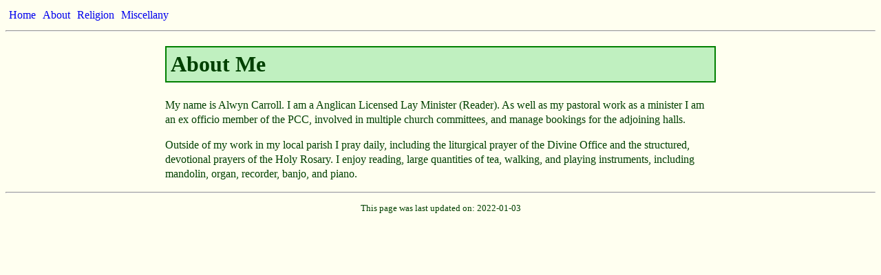

--- FILE ---
content_type: text/html
request_url: https://alwyn.neocities.org/about
body_size: 529
content:
<!DOCTYPE html>
<html>
  <head>
    <meta charset="UTF-8">
    <title>About Me</title>
    <link href="/style.css" rel="stylesheet" type="text/css" media="all">
  </head>
  <body>

    <div class="nav">
    <ul>
      <li><a href="/index.html">Home</a></li>
      <li><a href="/about.html">About</a></li>
      <li><a href="/Religion/religion.html">Religion</a></li>
      <li><a href="/Miscellany/miscellany.html">Miscellany</a></li>
    </ul>
    <hr>
    </div>

    
<div class="container">
<h1>About Me</h1>
<p>My name is Alwyn Carroll. I am a Anglican Licensed Lay Minister (Reader). As well as my pastoral work as a minister I am an ex officio member of the PCC, involved in multiple church committees, and manage bookings for the adjoining halls.</p>
<p>Outside of my work in my local parish I pray daily, including the liturgical prayer of the Divine Office and the structured, devotional prayers of the Holy Rosary. I enjoy reading, large quantities of tea, walking, and playing instruments, including mandolin, organ, recorder, banjo, and piano.</p>
</div>
<footer>
<hr>
<center><p>This page was last updated on: 2022-01-03</p></center>
</footer>

<!-- ADD links to Daily Office and Rosary -->

  </body>
</html>

--- FILE ---
content_type: text/css
request_url: https://alwyn.neocities.org/style.css
body_size: 468
content:
BODY {
  color:            #004000;
  background-color: #FFFFF0;
  font-family:      "Times New Roman", serif;
  /*font-size: small;*/
  font-style:       normal;
  font-weight:      normal;
  /*margin-top: 2em;*/
  /*margin-bottom:    5em;
  margin-left:      7%;
  margin-right:     7%;*/
  /*max-width:  800px;
  margin:     auto;*/
  text-align: left;
  letter-spacing:   0;
}

.container {
  max-width:800px;
  margin:auto;
}

footer {
  font-size: small;
}

.nav ul {
    list-style-type: none;
    margin:   0;
    padding:  0;
    overflow: hidden;
    width:    100%;
}

.nav li {
    float: left;
}

.nav li a {
    display:          block;
    text-align:       center;
    padding:          5px 5px;
    text-decoration:  none;
}

H1 {

  font-style:     normal;
  font-weight:    bold;
  padding:        6px;
  background:     #C0F0C0;
  color:          #004000;
  border-top:     2px solid #008000;
  border-bottom:  2px solid #008000;
  border-left:    2px solid #008000;
  border-right:   2px solid #008000;
}

H2 {

  font-style:     normal;
  font-weight:    bold;
  padding:        4px;
  background:     #c0f0c0;
  color:          #004000;
  border-top:     2px solid #008000;
  border-bottom:  2px solid #008000;
  border-left:    2px solid #008000;
  border-right:   2px solid #008000;
}

H3 {
;
  font-style:     normal;
  font-weight:    bold;
  padding:        2px;
  background:     #c0f0c0;
  color:          #004000;
  border-top:     2px solid #008000;
  border-bottom:  2px solid #008000;
  border-left:    2px solid #008000;
  border-right:   2px solid #008000;
}

H4 {

  font-style:     normal;
  font-weight:    bold;
  padding:        2px;
  background:     #c0f0c0;
  color:          #004000;
  border-top:     1px solid #008000;
  border-bottom:  1px solid #008000;
  border-left:    1px solid #008000;
  border-right:   1px solid #008000;
}

.warning {
  font-style:     italic;
  background:     #e0f0e0;
  color:          red;
  padding:        2px;
  border-top:     2px solid red;
  border-bottom:  2px solid red;
  border-left:    2px solid red;
  border-right:   2px solid red;
}

.quote {
  font-style:   italic;
  margin-left:  3%;
  margin-right: 3%;
  padding:      5px;
  background:   #c0f0c0
}

div.tail {
  font-style:     italic;
  background:     #e0f0e0;
  color:          #004000;
  padding:        2px;
  border-top:     2px solid #00c000;
  border-bottom:  2px solid #00c000;
  border-left:    2px solid #00c000;
  border-right:   2px solid #00c000;
}

P {
	line-height:	1.35;
}


